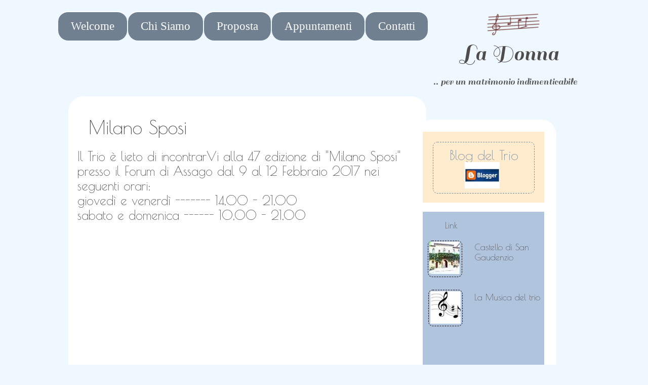

--- FILE ---
content_type: text/html
request_url: http://trioladonna.it/Fiere.html
body_size: 27720
content:
<!--Trio La Donna-->
<!DOCTYPE HTML PUBLIC "-//W3C//DTD HTML 4.01 Transitional//EN" "http://www.w3.org/TR/html4/loose.dtd">
<html><head>
<title>Trio La Donna</title>
<meta name='viewport' content='width=1070'>
<meta name='Generator' content='HTML Egg for Mac 5.41'>
<meta name="keywords" content="">
<meta name="description" content="">
<meta http-equiv="Content-Type" content="text/html; charset=UTF-8"/> 
<meta http-equiv="X-UA-Compatible" content="IE=edge"/>




<!--Custom Header Code:37-->
<style type=text/css>
ul {
  font-family: Cambia, Verdana;
  font-size: 23px;
  margin: 0;
  padding: 0;
  list-style: none;
}
ul li {
  display: block;
  position: relative;
  float: left;
}
li ul { display: none; }
ul li a {
  display: block;
  text-decoration: none;
  color: #ffffff;
  border-top: 2px solid #ffffff;
  padding: 15px 25px 15px 25px;
  background: #708090;
  margin-left: 2px;
  white-space: nowrap;
  border-radius: 20px;
}
ul li a:hover { background: #696969; }
li:hover ul {
  display: block;
  position: absolute;
}
li:hover li {
  float: none;
  font-size: 15px;
}
li:hover a { background: #696969; }
li:hover li a:hover { background: #708090; }
</style>
<link href='https://fonts.googleapis.com/css?family=Poiret+One|Sail|&subset=latin,latin-ext' rel='stylesheet' type='text/css'>

<style type=text/css>
#content{position:relative;width:1070px;margin-left:auto;margin-right:auto;}


.tab {text-indent:40px;}
.text0{position:absolute;background-color:#FFFFFF;left:719px;top:236px;z-index:1;font-size:10px;color:#000000;width:275px;height:583px;font-family:"Futura";padding:0px;border-style:none;border-width:1px;text-align:left;border-radius:30px;-moz-border-radius:30px;fixed:0;shadowOpacity:0.000000;shadowRadius:0.000000;shadowOffSetY:0;textAlpha:1.000000;indentFlag:0;text-indent:0px;shapeFlag:1;groupNumber:-99;line-height:normal;}.text0 a:link {text-decoration: none; color: #000000;font-weight:normal;}.text0 a:visited {text-decoration: none; color: #000000;font-weight:normal;}
.text1{position:absolute;background-color:#FFFFFF;left:30px;top:190px;z-index:2;font-size:10px;color:#000000;width:707px;height:629px;font-family:"Futura";padding:0px;border-style:none;border-width:1px;text-align:left;border-radius:30px;-moz-border-radius:30px;fixed:0;shadowOpacity:0.000000;shadowRadius:0.000000;shadowOffSetY:0;textAlpha:1.000000;indentFlag:0;text-indent:0px;shapeFlag:1;groupNumber:-99;line-height:normal;}.text1 a:link {text-decoration: none; color: #000000;font-weight:normal;}.text1 a:visited {text-decoration: none; color: #000000;font-weight:normal;}
.text2{position:absolute;background-color:#B0C4DE;left:730px;top:418px;z-index:3;font-size:10px;color:#000000;width:240px;height:378px;font-family:"Futura";padding:0px;border-style:none;border-width:1px;text-align:left;border-radius:1px;-moz-border-radius:1px;fixed:0;shadowOpacity:0.000000;shadowRadius:0.000000;shadowOffSetY:0;textAlpha:1.000000;indentFlag:0;text-indent:0px;shapeFlag:1;groupNumber:-99;line-height:normal;}.text2 a:link {text-decoration: none; color: #000000;font-weight:normal;}.text2 a:visited {text-decoration: none; color: #000000;font-weight:normal;}
.text3{position:absolute;left:760px;top:70px;z-index:4;font-size:45px;color:#4f4c4c;width:263px;height:61px;font-family:"Sail";padding:10px;border-style:none;border-width:1px;text-align:center;border-radius:1px;-moz-border-radius:1px;fixed:0;box-shadow: 0px 0px 0.000000px #000000;shadowOpacity:0.000000;shadowRadius:0.000000;shadowOffSetY:0;textAlpha:1.000000;indentFlag:0;text-indent:0px;shapeFlag:0;groupNumber:-99;line-height:normal;}.text3 a:link{text-decoration: none; color: #4f4c4c;font-weight:normal;}.text3 a:visited {text-decoration: none; color: #4f4c4c;font-weight:normal;}
.text4{position:absolute;left:741px;top:140px;z-index:5;font-size:20px;color:#555555;width:309px;height:21px;font-family:"Sail";padding:10px;border-style:none;border-width:1px;text-align:left;border-radius:1px;-moz-border-radius:1px;fixed:0;box-shadow: 0px 0px 0.000000px #000000;shadowOpacity:0.000000;shadowRadius:0.000000;shadowOffSetY:0;textAlpha:1.000000;indentFlag:0;text-indent:0px;shapeFlag:0;groupNumber:-99;line-height:normal;}.text4 a:link{text-decoration: none; color: #555555;font-weight:normal;}.text4 a:visited {text-decoration: none; color: #555555;font-weight:normal;}
.text5{position:absolute;background-color:#FFEBCD;left:730px;top:260px;z-index:6;font-size:10px;color:#000000;width:240px;height:140px;font-family:"Futura";padding:0px;border-style:none;border-width:1px;text-align:left;border-radius:1px;-moz-border-radius:1px;fixed:0;shadowOpacity:0.000000;shadowRadius:0.000000;shadowOffSetY:0;textAlpha:1.000000;indentFlag:0;text-indent:0px;shapeFlag:1;groupNumber:-99;line-height:normal;}.text5 a:link {text-decoration: none; color: #000000;font-weight:normal;}.text5 a:visited {text-decoration: none; color: #000000;font-weight:normal;}
.text6{position:absolute;left:764px;top:425px;z-index:7;font-size:17px;color:#4f4c4c;width:169px;height:16px;font-family:"Poiret One";padding:10px;border-style:none;border-width:1px;text-align:left;border-radius:1px;-moz-border-radius:1px;fixed:0;box-shadow: 0px 0px 0.000000px #000000;shadowOpacity:0.000000;shadowRadius:0.000000;shadowOffSetY:0;textAlpha:1.000000;indentFlag:0;text-indent:0px;shapeFlag:0;groupNumber:-99;line-height:normal;}.text6 a:link{text-decoration: none; color: #4f4c4c;font-weight:normal;}.text6 a:visited {text-decoration: none; color: #4f4c4c;font-weight:normal;}
.text7{position:absolute;left:740px;top:475px;z-index:8;font-size:10px;color:#000000;width:66px;height:70px;font-family:"Futura";padding:0px;border-style:dashed;border-width:1px;text-align:left;border-radius:9px;-moz-border-radius:9px;fixed:0;box-shadow: 0px 0px 0.000000px #000000;shadowOpacity:0.000000;shadowRadius:0.000000;shadowOffSetY:0;textAlpha:1.000000;indentFlag:0;text-indent:0px;shapeFlag:1;groupNumber:-99;line-height:normal;}.text7 a:link{text-decoration: none; color: #000000;font-weight:normal;}.text7 a:visited {text-decoration: none; color: #000000;font-weight:normal;}
.text8{position:absolute;left:750px;top:280px;z-index:9;font-size:26px;color:#778899;width:179px;height:80px;font-family:"Poiret One";padding:10px;border-style:dashed;border-width:1px;text-align:center;border-radius:9px;-moz-border-radius:9px;fixed:0;box-shadow: 0px 0px 0.000000px #000000;shadowOpacity:0.000000;shadowRadius:0.000000;shadowOffSetY:0;textAlpha:1.000000;indentFlag:0;text-indent:0px;shapeFlag:0;groupNumber:-99;line-height:normal;}.text8 a:link{text-decoration: none; color: #778899;font-weight:normal;}.text8 a:visited {text-decoration: none; color: #778899;font-weight:normal;}
.text9{position:absolute;left:822px;top:567px;z-index:13;font-size:17px;color:#4f4c4c;width:169px;height:16px;font-family:"Poiret One";padding:10px;border-style:none;border-width:1px;text-align:left;border-radius:1px;-moz-border-radius:1px;fixed:0;box-shadow: 0px 0px 0.000000px #000000;shadowOpacity:0.000000;shadowRadius:0.000000;shadowOffSetY:0;textAlpha:1.000000;indentFlag:0;text-indent:0px;shapeFlag:0;groupNumber:-99;line-height:normal;}.text9 a:link{text-decoration: none; color: #4f4c4c;font-weight:normal;}.text9 a:visited {text-decoration: none; color: #4f4c4c;font-weight:normal;}
.text10{position:absolute;left:741px;top:572px;z-index:14;font-size:10px;color:#000000;width:66px;height:70px;font-family:"Futura";padding:0px;border-style:dashed;border-width:1px;text-align:left;border-radius:9px;-moz-border-radius:9px;fixed:0;box-shadow: 0px 0px 0.000000px #000000;shadowOpacity:0.000000;shadowRadius:0.000000;shadowOffSetY:0;textAlpha:1.000000;indentFlag:0;text-indent:0px;shapeFlag:0;groupNumber:-99;line-height:normal;}.text10 a:link{text-decoration: none; color: #000000;font-weight:normal;}.text10 a:visited {text-decoration: none; color: #000000;font-weight:normal;}
.text11{position:absolute;left:38px;top:284px;z-index:16;font-size:25px;color:#4f4c4c;width:660px;height:212px;font-family:"Poiret One";padding:10px;border-style:none;border-width:1px;text-align:left;border-radius:1px;-moz-border-radius:1px;fixed:0;box-shadow: 0px 0px 0.000000px #000000;shadowOpacity:0.000000;shadowRadius:0.000000;shadowOffSetY:0;textAlpha:1.000000;indentFlag:0;text-indent:0px;shapeFlag:0;groupNumber:-99;line-height:normal;}.text11 a:link{text-decoration: none; color: #4f4c4c;font-weight:normal;}.text11 a:visited {text-decoration: none; color: #4f4c4c;font-weight:normal;}
.text12{position:absolute;left:60px;top:219px;z-index:17;font-size:37px;color:#4f4c4c;width:609px;height:67px;font-family:"Poiret One";padding:10px;border-style:none;border-width:1px;text-align:left;border-radius:1px;-moz-border-radius:1px;fixed:0;box-shadow: 0px 0px 0.000000px #000000;shadowOpacity:0.000000;shadowRadius:0.000000;shadowOffSetY:0;textAlpha:1.000000;indentFlag:0;text-indent:0px;shapeFlag:0;groupNumber:-99;line-height:normal;}.text12 a:link{text-decoration: none; color: #4f4c4c;font-weight:normal;}.text12 a:visited {text-decoration: none; color: #4f4c4c;font-weight:normal;}
.text13{position:absolute;left:822px;top:468px;z-index:18;font-size:17px;color:#4f4c4c;width:167px;height:34px;font-family:"Poiret One";padding:10px;border-style:none;border-width:1px;text-align:left;border-radius:1px;-moz-border-radius:1px;fixed:0;box-shadow: 0px 0px 0.000000px #000000;shadowOpacity:0.000000;shadowRadius:0.000000;shadowOffSetY:0;textAlpha:1.000000;indentFlag:0;text-indent:0px;shapeFlag:0;groupNumber:-99;line-height:normal;}.text13 a:link{text-decoration: none; color: #4f4c4c;font-weight:normal;}.text13 a:visited {text-decoration: none; color: #4f4c4c;font-weight:normal;}
.image0{position:absolute;left:813px;top:320px;z-index:11;background:transparent url("Fiere/image0.JPG");imagename:image0;imagetype:JPG;width:69px;height:52px;border-style:none;border-width:1px;fixed:0;box-shadow:0px 0px 0.000000px #000000;shadowOpacity:1.000000;shadowRadius:0.000000;shadowOffSetY:0;imageAlpha:1.000000;display:inline;background:transparent url("Fiere/image0.JPG");retina:0;slideShowNumber:-99;groupNumber:-99;enlarge:-99;galleryNumber:-99;galleryRowSpot:-99;galleryColumnSpot:-99;backdrop:0;}
.image1{position:absolute;left:850px;top:14px;z-index:12;background:transparent url("Fiere/image1.PNG");imagename:image1;imagetype:PNG;width:127px;height:63px;border-style:none;border-width:1px;fixed:0;box-shadow:0px 0px 0.000000px #000000;shadowOpacity:1.000000;shadowRadius:0.000000;shadowOffSetY:0;imageAlpha:1.000000;display:inline;background:transparent url("Fiere/image1.PNG");retina:0;slideShowNumber:-99;groupNumber:-99;enlarge:-99;galleryNumber:-99;galleryRowSpot:-99;galleryColumnSpot:-99;backdrop:0;}
.image11{position:absolute;left:745px;top:575px;z-index:15;background:transparent url("Fiere/image11.JPG");imagename:image11;imagetype:JPG;width:60px;height:64px;border-style:none;border-width:1px;fixed:0;box-shadow:0px 0px 0.000000px #000000;shadowOpacity:1.000000;shadowRadius:0.000000;shadowOffSetY:0;imageAlpha:1.000000;display:inline;background:transparent url("Fiere/image11.JPG");retina:0;slideShowNumber:-99;groupNumber:-99;enlarge:-99;galleryNumber:-99;galleryRowSpot:-99;galleryColumnSpot:-99;backdrop:0;}
.image12{position:absolute;left:743px;top:477px;z-index:19;background:transparent url("Fiere/image12.JPG");imagename:image12;imagetype:JPG;width:60px;height:64px;border-style:none;border-width:1px;fixed:0;box-shadow:0px 0px 0.000000px #000000;shadowOpacity:1.000000;shadowRadius:0.000000;shadowOffSetY:0;imageAlpha:1.000000;display:inline;background:transparent url("Fiere/image12.JPG");retina:0;slideShowNumber:-99;groupNumber:-99;enlarge:-99;galleryNumber:-99;galleryRowSpot:-99;galleryColumnSpot:-99;backdrop:0;}
table, td, th{border:0px solid black; padding:0px;text-align:left;vertical-align:top;}


.snippet0{position:absolute;left:4px;top:11px;z-index:10;width:912px;height:49px;nlines:20;fixed:0;groupNumber:-99;}

@media(-webkit-min-device-pixel-ratio: 2) {}



</style></head>

<body bgcolor=#F0F8FF leftmargin=0 topmargin=0>
<div id=content>
<div class=text0></div>
<div class=text1></div>
<div class=text2></div>
<div class=text3>La Donna</div>
<div class=text4>.. per un matrimonio indimenticabile</div>
<div class=text5></div>
<div class=text6><a href=https://soundcloud.com/luciana-belloni/bach-preludio-c-trio-la-donna target=_self>Link</a></div>
<div class=text7></div>
<div class=text8>Blog del Trio</div>
<div class=text9><a href=musicatrio.html target=_blank>La Musica del trio</a></div>
<div class=text10></div>
<div class=text11>Il Trio è lieto di incontrarVi alla 47 edizione di "Milano Sposi" presso il Forum di Assago dal 9 al 12 Febbraio 2017 nei seguenti orari:<br>giovedì e venerdì  ------- 14,00 - 21,00<br>sabato e domenica ------ 10,00 - 21,00<br></div>
<div class=text12>Milano Sposi</div>
<div class=text13><a href=http://www.castellosangaudenzio.com/ target=_blank>Castello di San Gaudenzio</a></div>

<a class=image0 href=http://trioladonna.blogspot.co.uk target=_blank title=""></a>
<div class=image1 title=""></div>
<a class=image11 href=musicatrio.html target=_self title=""></a>
<a class=image12 href=http://www.castellosangaudenzio.com/ target=_blank title=""></a>

<div class=snippet0>
<div class=snippet0>
<ul id="menu">
  <li><a href="index.html">Welcome</a></li>
  <li><a href="chisiamo.html">Chi Siamo</a>
  <li><a href="Proposta.html">Proposta</a>
    <ul>
    <li><a href="CerimoniaReligiosa.html">Cerimonia Religiosa</a></li>
    <li><a href="CerimoniaCivile.html">Cerimona Civile</a></li>
    <li><a href="Ricevimenti.html">Ricevimenti e Aperitivi</a></li>
     </ul>
  </li>
  <li><a href="">Appuntamenti</a>
    <ul>
    <li><a href="Fiere.html">Fiere</a></li>
    <li><a href="Concerti.html">Concerti</a></li>
    </ul>
  </li>
<li><a href="Contatti.html">Contatti</a></li>
</ul>
</div>
</div>

</div></body></html>